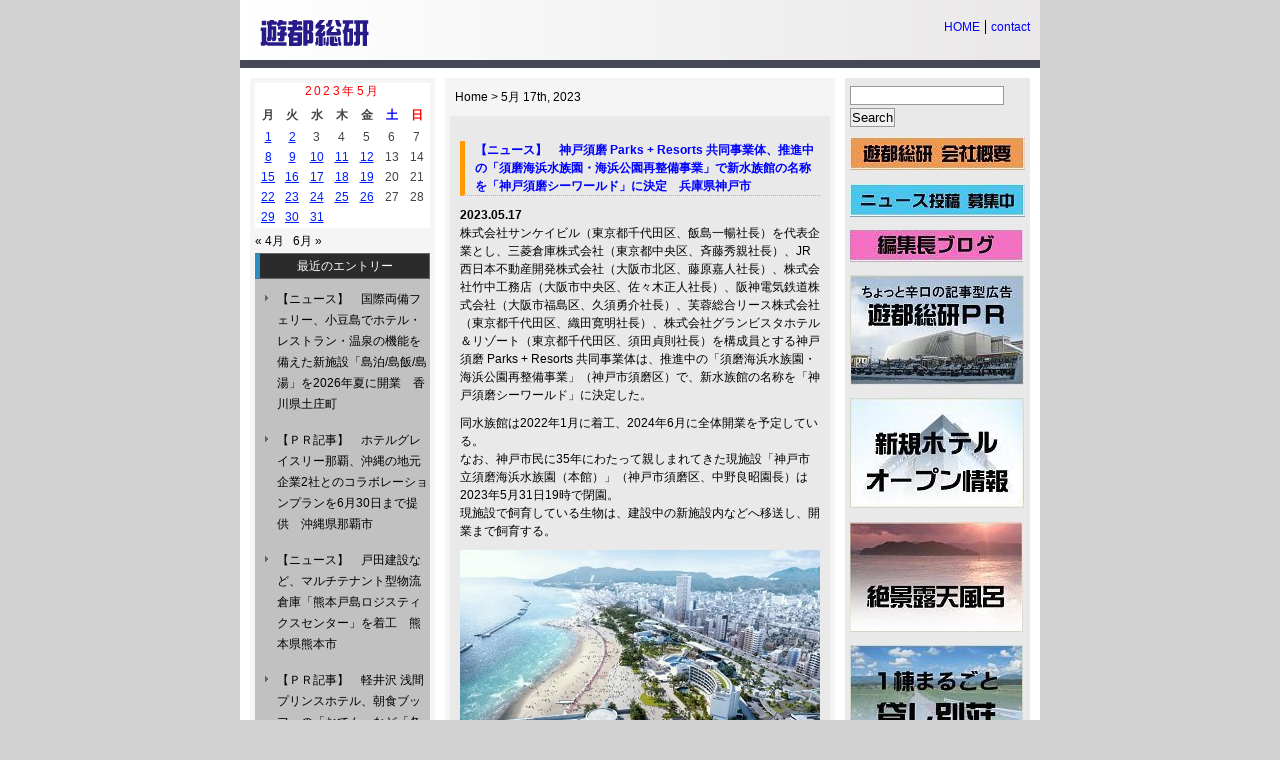

--- FILE ---
content_type: text/html; charset=UTF-8
request_url: https://yutosoken.com/wp/2023/05/17/
body_size: 68650
content:
<?xml version="1.0" encoding="utf-8"?><!DOCTYPE html PUBLIC "-//W3C//DTD XHTML 1.0 Strict//EN" "http://www.w3.org/TR/xhtml1/DTD/xhtml1-strict.dtd">
<html xmlns="http://www.w3.org/1999/xhtml" xml:lang="ja" lang="ja">
<head profile="http://gmpg.org/xfn/11">

<meta http-equiv="Content-Type" content="text/html; charset=UTF-8" />
<meta name="generator" content="WordPress 6.7.2" />
<meta http-equiv="Content-Style-Type" content="text/css" />
<meta http-equiv="Content-Script-Type" content="text/javascript" />
<meta name=viewport content="width=device-width, initial-scale=1">
<meta name="description" content="日本全国のまちおこし・観光・不動産の総合ニュースサイトです。デイリーに配信します。">
<meta name="keywords" content="遊都総研,不動産,まちおこし,観光,ニュース">
    
<title>
遊都総研</title>

<link rel="stylesheet" href="https://yutosoken.com/wp/wp-content/themes/koikikukan3r/style.css" type="text/css" media="screen" />
<link rel="alternate" type="application/rss+xml" title="遊都総研 RSS Feed" href="https://yutosoken.com/wp/feed/" />
<link rel="pingback" href="https://yutosoken.com/wp/xmlrpc.php" />
<link rel="index" href="https://yutosoken.com/wp" />
<link rev="made" href="mailto:user@domain" />

<meta name=viewport content="width=device-width, initial-scale=1">
    
<meta name='robots' content='max-image-preview:large' />
	<style>img:is([sizes="auto" i], [sizes^="auto," i]) { contain-intrinsic-size: 3000px 1500px }</style>
	<link rel="alternate" type="application/rss+xml" title="遊都総研 &raquo; フィード" href="https://yutosoken.com/wp/feed/" />
<link rel="alternate" type="application/rss+xml" title="遊都総研 &raquo; コメントフィード" href="https://yutosoken.com/wp/comments/feed/" />
<script type="text/javascript">
/* <![CDATA[ */
window._wpemojiSettings = {"baseUrl":"https:\/\/s.w.org\/images\/core\/emoji\/15.0.3\/72x72\/","ext":".png","svgUrl":"https:\/\/s.w.org\/images\/core\/emoji\/15.0.3\/svg\/","svgExt":".svg","source":{"concatemoji":"https:\/\/yutosoken.com\/wp\/wp-includes\/js\/wp-emoji-release.min.js?ver=6.7.2"}};
/*! This file is auto-generated */
!function(i,n){var o,s,e;function c(e){try{var t={supportTests:e,timestamp:(new Date).valueOf()};sessionStorage.setItem(o,JSON.stringify(t))}catch(e){}}function p(e,t,n){e.clearRect(0,0,e.canvas.width,e.canvas.height),e.fillText(t,0,0);var t=new Uint32Array(e.getImageData(0,0,e.canvas.width,e.canvas.height).data),r=(e.clearRect(0,0,e.canvas.width,e.canvas.height),e.fillText(n,0,0),new Uint32Array(e.getImageData(0,0,e.canvas.width,e.canvas.height).data));return t.every(function(e,t){return e===r[t]})}function u(e,t,n){switch(t){case"flag":return n(e,"\ud83c\udff3\ufe0f\u200d\u26a7\ufe0f","\ud83c\udff3\ufe0f\u200b\u26a7\ufe0f")?!1:!n(e,"\ud83c\uddfa\ud83c\uddf3","\ud83c\uddfa\u200b\ud83c\uddf3")&&!n(e,"\ud83c\udff4\udb40\udc67\udb40\udc62\udb40\udc65\udb40\udc6e\udb40\udc67\udb40\udc7f","\ud83c\udff4\u200b\udb40\udc67\u200b\udb40\udc62\u200b\udb40\udc65\u200b\udb40\udc6e\u200b\udb40\udc67\u200b\udb40\udc7f");case"emoji":return!n(e,"\ud83d\udc26\u200d\u2b1b","\ud83d\udc26\u200b\u2b1b")}return!1}function f(e,t,n){var r="undefined"!=typeof WorkerGlobalScope&&self instanceof WorkerGlobalScope?new OffscreenCanvas(300,150):i.createElement("canvas"),a=r.getContext("2d",{willReadFrequently:!0}),o=(a.textBaseline="top",a.font="600 32px Arial",{});return e.forEach(function(e){o[e]=t(a,e,n)}),o}function t(e){var t=i.createElement("script");t.src=e,t.defer=!0,i.head.appendChild(t)}"undefined"!=typeof Promise&&(o="wpEmojiSettingsSupports",s=["flag","emoji"],n.supports={everything:!0,everythingExceptFlag:!0},e=new Promise(function(e){i.addEventListener("DOMContentLoaded",e,{once:!0})}),new Promise(function(t){var n=function(){try{var e=JSON.parse(sessionStorage.getItem(o));if("object"==typeof e&&"number"==typeof e.timestamp&&(new Date).valueOf()<e.timestamp+604800&&"object"==typeof e.supportTests)return e.supportTests}catch(e){}return null}();if(!n){if("undefined"!=typeof Worker&&"undefined"!=typeof OffscreenCanvas&&"undefined"!=typeof URL&&URL.createObjectURL&&"undefined"!=typeof Blob)try{var e="postMessage("+f.toString()+"("+[JSON.stringify(s),u.toString(),p.toString()].join(",")+"));",r=new Blob([e],{type:"text/javascript"}),a=new Worker(URL.createObjectURL(r),{name:"wpTestEmojiSupports"});return void(a.onmessage=function(e){c(n=e.data),a.terminate(),t(n)})}catch(e){}c(n=f(s,u,p))}t(n)}).then(function(e){for(var t in e)n.supports[t]=e[t],n.supports.everything=n.supports.everything&&n.supports[t],"flag"!==t&&(n.supports.everythingExceptFlag=n.supports.everythingExceptFlag&&n.supports[t]);n.supports.everythingExceptFlag=n.supports.everythingExceptFlag&&!n.supports.flag,n.DOMReady=!1,n.readyCallback=function(){n.DOMReady=!0}}).then(function(){return e}).then(function(){var e;n.supports.everything||(n.readyCallback(),(e=n.source||{}).concatemoji?t(e.concatemoji):e.wpemoji&&e.twemoji&&(t(e.twemoji),t(e.wpemoji)))}))}((window,document),window._wpemojiSettings);
/* ]]> */
</script>
<style id='wp-emoji-styles-inline-css' type='text/css'>

	img.wp-smiley, img.emoji {
		display: inline !important;
		border: none !important;
		box-shadow: none !important;
		height: 1em !important;
		width: 1em !important;
		margin: 0 0.07em !important;
		vertical-align: -0.1em !important;
		background: none !important;
		padding: 0 !important;
	}
</style>
<link rel='stylesheet' id='wp-block-library-css' href='https://yutosoken.com/wp/wp-includes/css/dist/block-library/style.min.css?ver=6.7.2' type='text/css' media='all' />
<style id='classic-theme-styles-inline-css' type='text/css'>
/*! This file is auto-generated */
.wp-block-button__link{color:#fff;background-color:#32373c;border-radius:9999px;box-shadow:none;text-decoration:none;padding:calc(.667em + 2px) calc(1.333em + 2px);font-size:1.125em}.wp-block-file__button{background:#32373c;color:#fff;text-decoration:none}
</style>
<style id='global-styles-inline-css' type='text/css'>
:root{--wp--preset--aspect-ratio--square: 1;--wp--preset--aspect-ratio--4-3: 4/3;--wp--preset--aspect-ratio--3-4: 3/4;--wp--preset--aspect-ratio--3-2: 3/2;--wp--preset--aspect-ratio--2-3: 2/3;--wp--preset--aspect-ratio--16-9: 16/9;--wp--preset--aspect-ratio--9-16: 9/16;--wp--preset--color--black: #000000;--wp--preset--color--cyan-bluish-gray: #abb8c3;--wp--preset--color--white: #ffffff;--wp--preset--color--pale-pink: #f78da7;--wp--preset--color--vivid-red: #cf2e2e;--wp--preset--color--luminous-vivid-orange: #ff6900;--wp--preset--color--luminous-vivid-amber: #fcb900;--wp--preset--color--light-green-cyan: #7bdcb5;--wp--preset--color--vivid-green-cyan: #00d084;--wp--preset--color--pale-cyan-blue: #8ed1fc;--wp--preset--color--vivid-cyan-blue: #0693e3;--wp--preset--color--vivid-purple: #9b51e0;--wp--preset--gradient--vivid-cyan-blue-to-vivid-purple: linear-gradient(135deg,rgba(6,147,227,1) 0%,rgb(155,81,224) 100%);--wp--preset--gradient--light-green-cyan-to-vivid-green-cyan: linear-gradient(135deg,rgb(122,220,180) 0%,rgb(0,208,130) 100%);--wp--preset--gradient--luminous-vivid-amber-to-luminous-vivid-orange: linear-gradient(135deg,rgba(252,185,0,1) 0%,rgba(255,105,0,1) 100%);--wp--preset--gradient--luminous-vivid-orange-to-vivid-red: linear-gradient(135deg,rgba(255,105,0,1) 0%,rgb(207,46,46) 100%);--wp--preset--gradient--very-light-gray-to-cyan-bluish-gray: linear-gradient(135deg,rgb(238,238,238) 0%,rgb(169,184,195) 100%);--wp--preset--gradient--cool-to-warm-spectrum: linear-gradient(135deg,rgb(74,234,220) 0%,rgb(151,120,209) 20%,rgb(207,42,186) 40%,rgb(238,44,130) 60%,rgb(251,105,98) 80%,rgb(254,248,76) 100%);--wp--preset--gradient--blush-light-purple: linear-gradient(135deg,rgb(255,206,236) 0%,rgb(152,150,240) 100%);--wp--preset--gradient--blush-bordeaux: linear-gradient(135deg,rgb(254,205,165) 0%,rgb(254,45,45) 50%,rgb(107,0,62) 100%);--wp--preset--gradient--luminous-dusk: linear-gradient(135deg,rgb(255,203,112) 0%,rgb(199,81,192) 50%,rgb(65,88,208) 100%);--wp--preset--gradient--pale-ocean: linear-gradient(135deg,rgb(255,245,203) 0%,rgb(182,227,212) 50%,rgb(51,167,181) 100%);--wp--preset--gradient--electric-grass: linear-gradient(135deg,rgb(202,248,128) 0%,rgb(113,206,126) 100%);--wp--preset--gradient--midnight: linear-gradient(135deg,rgb(2,3,129) 0%,rgb(40,116,252) 100%);--wp--preset--font-size--small: 13px;--wp--preset--font-size--medium: 20px;--wp--preset--font-size--large: 36px;--wp--preset--font-size--x-large: 42px;--wp--preset--spacing--20: 0.44rem;--wp--preset--spacing--30: 0.67rem;--wp--preset--spacing--40: 1rem;--wp--preset--spacing--50: 1.5rem;--wp--preset--spacing--60: 2.25rem;--wp--preset--spacing--70: 3.38rem;--wp--preset--spacing--80: 5.06rem;--wp--preset--shadow--natural: 6px 6px 9px rgba(0, 0, 0, 0.2);--wp--preset--shadow--deep: 12px 12px 50px rgba(0, 0, 0, 0.4);--wp--preset--shadow--sharp: 6px 6px 0px rgba(0, 0, 0, 0.2);--wp--preset--shadow--outlined: 6px 6px 0px -3px rgba(255, 255, 255, 1), 6px 6px rgba(0, 0, 0, 1);--wp--preset--shadow--crisp: 6px 6px 0px rgba(0, 0, 0, 1);}:where(.is-layout-flex){gap: 0.5em;}:where(.is-layout-grid){gap: 0.5em;}body .is-layout-flex{display: flex;}.is-layout-flex{flex-wrap: wrap;align-items: center;}.is-layout-flex > :is(*, div){margin: 0;}body .is-layout-grid{display: grid;}.is-layout-grid > :is(*, div){margin: 0;}:where(.wp-block-columns.is-layout-flex){gap: 2em;}:where(.wp-block-columns.is-layout-grid){gap: 2em;}:where(.wp-block-post-template.is-layout-flex){gap: 1.25em;}:where(.wp-block-post-template.is-layout-grid){gap: 1.25em;}.has-black-color{color: var(--wp--preset--color--black) !important;}.has-cyan-bluish-gray-color{color: var(--wp--preset--color--cyan-bluish-gray) !important;}.has-white-color{color: var(--wp--preset--color--white) !important;}.has-pale-pink-color{color: var(--wp--preset--color--pale-pink) !important;}.has-vivid-red-color{color: var(--wp--preset--color--vivid-red) !important;}.has-luminous-vivid-orange-color{color: var(--wp--preset--color--luminous-vivid-orange) !important;}.has-luminous-vivid-amber-color{color: var(--wp--preset--color--luminous-vivid-amber) !important;}.has-light-green-cyan-color{color: var(--wp--preset--color--light-green-cyan) !important;}.has-vivid-green-cyan-color{color: var(--wp--preset--color--vivid-green-cyan) !important;}.has-pale-cyan-blue-color{color: var(--wp--preset--color--pale-cyan-blue) !important;}.has-vivid-cyan-blue-color{color: var(--wp--preset--color--vivid-cyan-blue) !important;}.has-vivid-purple-color{color: var(--wp--preset--color--vivid-purple) !important;}.has-black-background-color{background-color: var(--wp--preset--color--black) !important;}.has-cyan-bluish-gray-background-color{background-color: var(--wp--preset--color--cyan-bluish-gray) !important;}.has-white-background-color{background-color: var(--wp--preset--color--white) !important;}.has-pale-pink-background-color{background-color: var(--wp--preset--color--pale-pink) !important;}.has-vivid-red-background-color{background-color: var(--wp--preset--color--vivid-red) !important;}.has-luminous-vivid-orange-background-color{background-color: var(--wp--preset--color--luminous-vivid-orange) !important;}.has-luminous-vivid-amber-background-color{background-color: var(--wp--preset--color--luminous-vivid-amber) !important;}.has-light-green-cyan-background-color{background-color: var(--wp--preset--color--light-green-cyan) !important;}.has-vivid-green-cyan-background-color{background-color: var(--wp--preset--color--vivid-green-cyan) !important;}.has-pale-cyan-blue-background-color{background-color: var(--wp--preset--color--pale-cyan-blue) !important;}.has-vivid-cyan-blue-background-color{background-color: var(--wp--preset--color--vivid-cyan-blue) !important;}.has-vivid-purple-background-color{background-color: var(--wp--preset--color--vivid-purple) !important;}.has-black-border-color{border-color: var(--wp--preset--color--black) !important;}.has-cyan-bluish-gray-border-color{border-color: var(--wp--preset--color--cyan-bluish-gray) !important;}.has-white-border-color{border-color: var(--wp--preset--color--white) !important;}.has-pale-pink-border-color{border-color: var(--wp--preset--color--pale-pink) !important;}.has-vivid-red-border-color{border-color: var(--wp--preset--color--vivid-red) !important;}.has-luminous-vivid-orange-border-color{border-color: var(--wp--preset--color--luminous-vivid-orange) !important;}.has-luminous-vivid-amber-border-color{border-color: var(--wp--preset--color--luminous-vivid-amber) !important;}.has-light-green-cyan-border-color{border-color: var(--wp--preset--color--light-green-cyan) !important;}.has-vivid-green-cyan-border-color{border-color: var(--wp--preset--color--vivid-green-cyan) !important;}.has-pale-cyan-blue-border-color{border-color: var(--wp--preset--color--pale-cyan-blue) !important;}.has-vivid-cyan-blue-border-color{border-color: var(--wp--preset--color--vivid-cyan-blue) !important;}.has-vivid-purple-border-color{border-color: var(--wp--preset--color--vivid-purple) !important;}.has-vivid-cyan-blue-to-vivid-purple-gradient-background{background: var(--wp--preset--gradient--vivid-cyan-blue-to-vivid-purple) !important;}.has-light-green-cyan-to-vivid-green-cyan-gradient-background{background: var(--wp--preset--gradient--light-green-cyan-to-vivid-green-cyan) !important;}.has-luminous-vivid-amber-to-luminous-vivid-orange-gradient-background{background: var(--wp--preset--gradient--luminous-vivid-amber-to-luminous-vivid-orange) !important;}.has-luminous-vivid-orange-to-vivid-red-gradient-background{background: var(--wp--preset--gradient--luminous-vivid-orange-to-vivid-red) !important;}.has-very-light-gray-to-cyan-bluish-gray-gradient-background{background: var(--wp--preset--gradient--very-light-gray-to-cyan-bluish-gray) !important;}.has-cool-to-warm-spectrum-gradient-background{background: var(--wp--preset--gradient--cool-to-warm-spectrum) !important;}.has-blush-light-purple-gradient-background{background: var(--wp--preset--gradient--blush-light-purple) !important;}.has-blush-bordeaux-gradient-background{background: var(--wp--preset--gradient--blush-bordeaux) !important;}.has-luminous-dusk-gradient-background{background: var(--wp--preset--gradient--luminous-dusk) !important;}.has-pale-ocean-gradient-background{background: var(--wp--preset--gradient--pale-ocean) !important;}.has-electric-grass-gradient-background{background: var(--wp--preset--gradient--electric-grass) !important;}.has-midnight-gradient-background{background: var(--wp--preset--gradient--midnight) !important;}.has-small-font-size{font-size: var(--wp--preset--font-size--small) !important;}.has-medium-font-size{font-size: var(--wp--preset--font-size--medium) !important;}.has-large-font-size{font-size: var(--wp--preset--font-size--large) !important;}.has-x-large-font-size{font-size: var(--wp--preset--font-size--x-large) !important;}
:where(.wp-block-post-template.is-layout-flex){gap: 1.25em;}:where(.wp-block-post-template.is-layout-grid){gap: 1.25em;}
:where(.wp-block-columns.is-layout-flex){gap: 2em;}:where(.wp-block-columns.is-layout-grid){gap: 2em;}
:root :where(.wp-block-pullquote){font-size: 1.5em;line-height: 1.6;}
</style>
<link rel="https://api.w.org/" href="https://yutosoken.com/wp/wp-json/" /><link rel="EditURI" type="application/rsd+xml" title="RSD" href="https://yutosoken.com/wp/xmlrpc.php?rsd" />
<script>
  (function(i,s,o,g,r,a,m){i['GoogleAnalyticsObject']=r;i[r]=i[r]||function(){
  (i[r].q=i[r].q||[]).push(arguments)},i[r].l=1*new Date();a=s.createElement(o),
  m=s.getElementsByTagName(o)[0];a.async=1;a.src=g;m.parentNode.insertBefore(a,m)
  })(window,document,'script','//www.google-analytics.com/analytics.js','ga');

  ga('create', 'UA-64192968-1', 'auto');
  ga('send', 'pageview');

</script>
</head>

<body class="layout-three-column">

<div id="box" class="clearfix">

<div id="header">
<div id="logo">
<a href="http://yutosoken.com/">
<img src="https://yutosoken.com/wp/wp-content/themes/koikikukan3r/images/logo.png" alt="logo" width="109" />
</a>
</div>
<div id="header_nav">
<div id="header_nav_home"><a href="https://yutosoken.com/wp/">HOME</a></div>
<div id="header_nav_form"><a href="mailto:info@yutosoken.com?subject=
%E5%95%8F%E3%81%84%E5%90%88%E3%82%8F%E3%81%9B">
contact
</a></div>
</div>
</div>
<div id="content">
<div class="blog">



<div class="crumbs"><a href="https://yutosoken.com/wp/">Home</a> &gt; 5月 17th, 2023</div>


<div class="entry" id="post136894">
    <h2 class="entry-header" id="post-136894"><a href="https://yutosoken.com/wp/2023/05/17/westjr-369/" rel="bookmark" title="Permanent Link to 【ニュース】　神戸須磨 Parks + Resorts 共同事業体、推進中の「須磨海浜水族園・海浜公園再整備事業」で新水族館の名称を「神戸須磨シーワールド」に決定　兵庫県神戸市">【ニュース】　神戸須磨 Parks + Resorts 共同事業体、推進中の「須磨海浜水族園・海浜公園再整備事業」で新水族館の名称を「神戸須磨シーワールド」に決定　兵庫県神戸市</a></h2>
    <div class="entry-body clearfix">
        <p><strong>2023.05.17</strong><br />
株式会社サンケイビル（東京都千代田区、飯島一暢社長）を代表企業とし、三菱倉庫株式会社（東京都中央区、斉藤秀親社長）、JR西日本不動産開発株式会社（大阪市北区、藤原嘉人社長）、株式会社竹中工務店（大阪市中央区、佐々木正人社長）、阪神電気鉄道株式会社（大阪市福島区、久須勇介社長）、芙蓉総合リース株式会社（東京都千代田区、織田寛明社長）、株式会社グランビスタホテル＆リゾート（東京都千代田区、須田貞則社長）を構成員とする神戸須磨 Parks + Resorts 共同事業体は、推進中の「須磨海浜水族園・海浜公園再整備事業」（神戸市須磨区）で、新水族館の名称を「神戸須磨シーワールド」に決定した。</p>
<p>同水族館は2022年1月に着工、2024年6月に全体開業を予定している。<br />
なお、神戸市民に35年にわたって親しまれてきた現施設「神戸市立須磨海浜水族園（本館）」（神戸市須磨区、中野良昭園長）は<br />
2023年5月31日19時で閉園。<br />
現施設で飼育している生物は、建設中の新施設内などへ移送し、開業まで飼育する。</p>
<p><a href="https://yutosoken.com/wp/wp-content/uploads/2023/05/05171200.jpg"><img loading="lazy" decoding="async" src="https://yutosoken.com/wp/wp-content/uploads/2023/05/05171200.jpg" alt="05171200" width="360" height="222" class="alignnone size-full wp-image-136853" srcset="https://yutosoken.com/wp/wp-content/uploads/2023/05/05171200.jpg 360w, https://yutosoken.com/wp/wp-content/uploads/2023/05/05171200-300x185.jpg 300w" sizes="auto, (max-width: 360px) 100vw, 360px" /></a><br />
 <a href="https://yutosoken.com/wp/2023/05/17/westjr-369/#more-136894" class="more-link"><span aria-label="続きを読む 【ニュース】　神戸須磨 Parks + Resorts 共同事業体、推進中の「須磨海浜水族園・海浜公園再整備事業」で新水族館の名称を「神戸須磨シーワールド」に決定　兵庫県神戸市">(さらに&hellip;)</span></a></p>
    </div>
</div>
<div class="entry" id="post136886">
    <h2 class="entry-header" id="post-136886"><a href="https://yutosoken.com/wp/2023/05/17/wakasa-kajitsu/" rel="bookmark" title="Permanent Link to 【ＰＲ記事】　まちづくり小浜など、廃業した旧いたや旅館を「若狭佳日」として再生、全13室のうち7室の運営を開始　福井県小浜市">【ＰＲ記事】　まちづくり小浜など、廃業した旧いたや旅館を「若狭佳日」として再生、全13室のうち7室の運営を開始　福井県小浜市</a></h2>
    <div class="entry-body clearfix">
        <p><strong>2023.05.17</strong><br />
観光地域づくり法人（DMO）の株式会社まちづくり小浜（福井県小浜市、御子柴北斗代表）は、小浜市阿納（あの）で新たな宿泊施設「<a href="//af.moshimo.com/af/c/click?a_id=397735&#038;p_id=55&#038;pc_id=55&#038;pl_id=624&#038;url=https%3A%2F%2Ftravel.rakuten.co.jp%2FHOTEL%2F187491%2F187491.html" rel="nofollow" referrerpolicy="no-referrer-when-downgrade">若狭佳日</a><img loading="lazy" decoding="async" src="//i.moshimo.com/af/i/impression?a_id=397735&#038;p_id=55&#038;pc_id=55&#038;pl_id=624" width="1" height="1" style="border:none;" alt=""/>（わかさかじつ）」の運営を開始する。</p>
<p>同社これまで、2011年より「道の駅若狭おばま」、2015年より食事処「濱の四季」、2017年より分散型古民家ホテル「小浜町家ステイ」、2022年より国宝・明通寺や松永集落と連携した地域滞在型の宿「松永六感」を展開してきた。</p>
<p>「若狭佳日」は、旧「いたや旅館」をフルリノベーションしたホテルで、工事の進捗にあわせて段階的にオープンすることとしており、2023年5月13日より全13室のうち7室の運営を開始、8月上旬に全13部屋と外湯を含めた全施設のグランドオープンを予定しているという。</p>
<p><a href="https://yutosoken.com/wp/wp-content/uploads/2023/05/05171140.jpg"><img loading="lazy" decoding="async" src="https://yutosoken.com/wp/wp-content/uploads/2023/05/05171140.jpg" alt="05171140" width="360" height="239" class="alignnone size-full wp-image-136852" srcset="https://yutosoken.com/wp/wp-content/uploads/2023/05/05171140.jpg 360w, https://yutosoken.com/wp/wp-content/uploads/2023/05/05171140-300x199.jpg 300w" sizes="auto, (max-width: 360px) 100vw, 360px" /></a><br />
 <a href="https://yutosoken.com/wp/2023/05/17/wakasa-kajitsu/#more-136886" class="more-link"><span aria-label="続きを読む 【ＰＲ記事】　まちづくり小浜など、廃業した旧いたや旅館を「若狭佳日」として再生、全13室のうち7室の運営を開始　福井県小浜市">(さらに&hellip;)</span></a></p>
    </div>
</div>
<div class="entry" id="post136883">
    <h2 class="entry-header" id="post-136883"><a href="https://yutosoken.com/wp/2023/05/17/jreast-265/" rel="bookmark" title="Permanent Link to 【ニュース】　JR東日本八王子支社など4社、山梨県産の生鮮食品を即日輸送し、都心で提供する実証実験を開始、第1弾は5月27日・28日に「コレド室町テラス」のマルシェで販売　山梨県甲府市">【ニュース】　JR東日本八王子支社など4社、山梨県産の生鮮食品を即日輸送し、都心で提供する実証実験を開始、第1弾は5月27日・28日に「コレド室町テラス」のマルシェで販売　山梨県甲府市</a></h2>
    <div class="entry-body clearfix">
        <p><strong>2023.05.17</strong><br />
東日本旅客鉄道株式会社八王子支社（東京都八王子市）、三井不動産商業マネジメント株式会社（東京都中央区、大林修社長）、株式会社フォーシーカンパニー（東京都千代田区、中澤博司社長）、株式会社シンクロ・フード（東京都渋谷区、藤代真一代表）の4社は、山梨県産の生鮮食品を即日輸送し、都心で提供する実証実験を開始する。</p>
<p>2023年5月27日・28日に実施する実証実験の第1弾では、「はこビュン」「キッチンカー」を活用。<br />
山梨県の魅力的な青果を、五街道の起点・日本橋で開催される「コレド室町大屋根広場 Green マルシェ」（東京都中央区）へ輸送・販売し、同マルシェを訪れる都心の人々へ地域の魅力を発信するという。<br />
 <a href="https://yutosoken.com/wp/2023/05/17/jreast-265/#more-136883" class="more-link"><span aria-label="続きを読む 【ニュース】　JR東日本八王子支社など4社、山梨県産の生鮮食品を即日輸送し、都心で提供する実証実験を開始、第1弾は5月27日・28日に「コレド室町テラス」のマルシェで販売　山梨県甲府市">(さらに&hellip;)</span></a></p>
    </div>
</div>
<div class="entry" id="post136877">
    <h2 class="entry-header" id="post-136877"><a href="https://yutosoken.com/wp/2023/05/17/fujita-kanko-106/" rel="bookmark" title="Permanent Link to 【ニュース】　箱根小涌園ユネッサン、箱根エリア初となる温水の流れるプール「ボザッピィリバー」などを7月7日にオープン　神奈川県箱根町">【ニュース】　箱根小涌園ユネッサン、箱根エリア初となる温水の流れるプール「ボザッピィリバー」などを7月7日にオープン　神奈川県箱根町</a></h2>
    <div class="entry-body clearfix">
        <p><strong>2023.05.17</strong><br />
全天候型の温泉アミューズメントパーク「箱根小涌園ユネッサン」（神奈川県箱根町、松山元信支配人）は、箱根エリア初となる温水の流れるプール「ボザッピィリバー」などを2023年7月7日にオープンする。</p>
<p>なお同施設では、2023年7月12日の箱根ホテル小涌園グランドオープンに合わせ、開業以来最大規模のリニューアルを実施。<br />
流れるプール「ボザッピィリバー」と同じプールの中に、小さな子ども向けのキッズプール「ポニーラグーン」も新設するという。</p>
<p><a href="https://yutosoken.com/wp/wp-content/uploads/2023/05/05171100.jpg"><img loading="lazy" decoding="async" src="https://yutosoken.com/wp/wp-content/uploads/2023/05/05171100.jpg" alt="05171100" width="360" height="212" class="alignnone size-full wp-image-136851" srcset="https://yutosoken.com/wp/wp-content/uploads/2023/05/05171100.jpg 360w, https://yutosoken.com/wp/wp-content/uploads/2023/05/05171100-300x177.jpg 300w" sizes="auto, (max-width: 360px) 100vw, 360px" /></a><br />
 <a href="https://yutosoken.com/wp/2023/05/17/fujita-kanko-106/#more-136877" class="more-link"><span aria-label="続きを読む 【ニュース】　箱根小涌園ユネッサン、箱根エリア初となる温水の流れるプール「ボザッピィリバー」などを7月7日にオープン　神奈川県箱根町">(さらに&hellip;)</span></a></p>
    </div>
</div>
<div class="entry" id="post136872">
    <h2 class="entry-header" id="post-136872"><a href="https://yutosoken.com/wp/2023/05/17/hotelvischio-amagasaki/" rel="bookmark" title="Permanent Link to 【ＰＲ記事】　ホテルヴィスキオ尼崎、「伊丹諸白」「白雪」の菰樽展示を1階ロビーで開始、伊丹と灘五郷の酒造文化をＰＲ　兵庫県尼崎市">【ＰＲ記事】　ホテルヴィスキオ尼崎、「伊丹諸白」「白雪」の菰樽展示を1階ロビーで開始、伊丹と灘五郷の酒造文化をＰＲ　兵庫県尼崎市</a></h2>
    <div class="entry-body clearfix">
        <p><strong>2023.05.17</strong><br />
尼崎ホテル開発株式会社（兵庫県尼崎市、大矢悦子社長）が運営する「<a href="//af.moshimo.com/af/c/click?a_id=397735&#038;p_id=55&#038;pc_id=55&#038;pl_id=624&#038;url=https%3A%2F%2Ftravel.rakuten.co.jp%2FHOTEL%2F1607%2F1607.html" rel="nofollow" referrerpolicy="no-referrer-when-downgrade">ホテルヴィスキオ尼崎</a><img loading="lazy" decoding="async" src="//i.moshimo.com/af/i/impression?a_id=397735&#038;p_id=55&#038;pc_id=55&#038;pl_id=624" width="1" height="1" style="border:none;" alt=""/>」（兵庫県尼崎市）は、日本遺産認定ストーリーNo.97「『伊丹諸白』と『灘の生一本』下り酒が生んだ銘醸地、伊丹と灘五郷」を紹介する取り組みの一環として、「伊丹諸白」「白雪」の菰樽（こもだる）展示を2023年5月1日より同ホテル1階ロビーで開始した。</p>
<p>同ストーリーは、兵庫県内の5市（伊丹市・尼崎市・西宮市・芦屋市・神戸市）が申請し、令和2年に登録された日本遺産。<br />
400年前から今日まで、伊丹と灘五郷で伝統と文化が育まれてきた、酒造文化のストーリーだという。</p>
<p><a href="https://yutosoken.com/wp/wp-content/uploads/2023/05/05171040.jpg"><img loading="lazy" decoding="async" src="https://yutosoken.com/wp/wp-content/uploads/2023/05/05171040.jpg" alt="05171040" width="360" height="265" class="alignnone size-full wp-image-136850" srcset="https://yutosoken.com/wp/wp-content/uploads/2023/05/05171040.jpg 360w, https://yutosoken.com/wp/wp-content/uploads/2023/05/05171040-300x221.jpg 300w" sizes="auto, (max-width: 360px) 100vw, 360px" /></a><br />
 <a href="https://yutosoken.com/wp/2023/05/17/hotelvischio-amagasaki/#more-136872" class="more-link"><span aria-label="続きを読む 【ＰＲ記事】　ホテルヴィスキオ尼崎、「伊丹諸白」「白雪」の菰樽展示を1階ロビーで開始、伊丹と灘五郷の酒造文化をＰＲ　兵庫県尼崎市">(さらに&hellip;)</span></a></p>
    </div>
</div>
<div class="entry" id="post136868">
    <h2 class="entry-header" id="post-136868"><a href="https://yutosoken.com/wp/2023/05/17/trn-2/" rel="bookmark" title="Permanent Link to 【ニュース】　店舗流通ネット、MILIZEと共同で飲食店専用のAI売上予測システムを開発、出店候補地での月商予測が可能に　東京都港区">【ニュース】　店舗流通ネット、MILIZEと共同で飲食店専用のAI売上予測システムを開発、出店候補地での月商予測が可能に　東京都港区</a></h2>
    <div class="entry-body clearfix">
        <p><strong>2023.05.17</strong><br />
店舗流通ネット株式会社（東京都港区、戸所岳大社長）は、株式会社MILIZE（東京都港区、田中徹社長）と共同で開発した、飲食店専用のAI売上予測システム「AI店舗開発」のサービス提供を2023年5月16日より開始した。</p>
<p>同サービスは、飲食店事業者が新規出店を検討する際、出店候補地での月商予測が可能になるAI分析システム。<br />
従来の売上予測サービスは、既に営業している店舗の将来予測をするものが中心で、精度を上げるために膨大な売上データが必要となることから、サービスを利用できる対象者に制限があったという。<br />
 <a href="https://yutosoken.com/wp/2023/05/17/trn-2/#more-136868" class="more-link"><span aria-label="続きを読む 【ニュース】　店舗流通ネット、MILIZEと共同で飲食店専用のAI売上予測システムを開発、出店候補地での月商予測が可能に　東京都港区">(さらに&hellip;)</span></a></p>
    </div>
</div>
<div class="entry" id="post136865">
    <h2 class="entry-header" id="post-136865"><a href="https://yutosoken.com/wp/2023/05/17/serentsend/" rel="bookmark" title="Permanent Link to 【ニュース】　セレン・トセンド、「俺のガーデン」「主婦のコテージ」の受注を6月1日より開始　宮城県仙台市">【ニュース】　セレン・トセンド、「俺のガーデン」「主婦のコテージ」の受注を6月1日より開始　宮城県仙台市</a></h2>
    <div class="entry-body clearfix">
        <p><strong>2023.05.17</strong><br />
エクステリアデザインと外構工事を手掛けるセレン・トセンド株式会社（仙台市泉区、丸山マナブ代表）が新しく立ち上げる「ユニットガーデン（TM）」のエクステリアブランド「ガーデンコンシェル」は、2023年6月1日より「俺のガーデン」「主婦のコテージ」の受注を開始する。</p>
<p>同商品では、既存の商談工程を経ず、相談から完工までを最短1週間で、各商業施設や一般住宅の庭地にリゾート空間を作ることが可能。<br />
規格化されているため、その都度の設計や商談に掛かる営業経費を大幅に削減、その分、高品質の部材を使用しているという。</p>
<p><a href="https://yutosoken.com/wp/wp-content/uploads/2023/05/05171000.jpg"><img loading="lazy" decoding="async" src="https://yutosoken.com/wp/wp-content/uploads/2023/05/05171000.jpg" alt="05171000" width="360" height="480" class="alignnone size-full wp-image-136849" srcset="https://yutosoken.com/wp/wp-content/uploads/2023/05/05171000.jpg 360w, https://yutosoken.com/wp/wp-content/uploads/2023/05/05171000-225x300.jpg 225w" sizes="auto, (max-width: 360px) 100vw, 360px" /></a><br />
 <a href="https://yutosoken.com/wp/2023/05/17/serentsend/#more-136865" class="more-link"><span aria-label="続きを読む 【ニュース】　セレン・トセンド、「俺のガーデン」「主婦のコテージ」の受注を6月1日より開始　宮城県仙台市">(さらに&hellip;)</span></a></p>
    </div>
</div>
<div class="entry" id="post136861">
    <h2 class="entry-header" id="post-136861"><a href="https://yutosoken.com/wp/2023/05/17/hotels-westjr-12/" rel="bookmark" title="Permanent Link to 【ＰＲ記事】　ホテルグランヴィア和歌山、九度山町の協力のもと、フロントロビーで真田家ゆかりの甲冑展示を6月30日まで実施　和歌山県和歌山市">【ＰＲ記事】　ホテルグランヴィア和歌山、九度山町の協力のもと、フロントロビーで真田家ゆかりの甲冑展示を6月30日まで実施　和歌山県和歌山市</a></h2>
    <div class="entry-body clearfix">
        <p><strong>2023.05.17</strong><br />
和歌山ターミナルビル株式会社（和歌山県和歌山市、和田壽三社長）が運営する「<a href="//af.moshimo.com/af/c/click?a_id=397735&#038;p_id=55&#038;pc_id=55&#038;pl_id=624&#038;url=https%3A%2F%2Ftravel.rakuten.co.jp%2FHOTEL%2F1191%2F1191.html" rel="nofollow" referrerpolicy="no-referrer-when-downgrade">ホテルグランヴィア和歌山</a><img loading="lazy" decoding="async" src="//i.moshimo.com/af/i/impression?a_id=397735&#038;p_id=55&#038;pc_id=55&#038;pl_id=624" width="1" height="1" style="border:none;" alt=""/>」（和歌山県和歌山市）は、フロントロビーで真田家ゆかりの甲冑展示を2023年6月<br />
30日まで実施する。</p>
<p>展示しているのは、敵将だった徳川家康に「日本一の兵」と称えられた真田幸村と、その父・昌幸の甲冑。<br />
迫力のある甲冑が華やかな金屏風を背に来館客を出迎え、「赤備え」の幸村の甲冑と、黒い昌幸の甲冑が並ぶ姿は壮観の一言だという。</p>
<p><a href="https://yutosoken.com/wp/wp-content/uploads/2023/05/05170940.jpg"><img loading="lazy" decoding="async" src="https://yutosoken.com/wp/wp-content/uploads/2023/05/05170940.jpg" alt="05170940" width="360" height="240" class="alignnone size-full wp-image-136848" srcset="https://yutosoken.com/wp/wp-content/uploads/2023/05/05170940.jpg 360w, https://yutosoken.com/wp/wp-content/uploads/2023/05/05170940-300x200.jpg 300w" sizes="auto, (max-width: 360px) 100vw, 360px" /></a><br />
 <a href="https://yutosoken.com/wp/2023/05/17/hotels-westjr-12/#more-136861" class="more-link"><span aria-label="続きを読む 【ＰＲ記事】　ホテルグランヴィア和歌山、九度山町の協力のもと、フロントロビーで真田家ゆかりの甲冑展示を6月30日まで実施　和歌山県和歌山市">(さらに&hellip;)</span></a></p>
    </div>
</div>
<div class="entry" id="post136858">
    <h2 class="entry-header" id="post-136858"><a href="https://yutosoken.com/wp/2023/05/17/tobu-73/" rel="bookmark" title="Permanent Link to 【ニュース】　栃木市・東武鉄道・東武トップツアーズ・國學院大學観光まちづくり学部の4者、「持続可能な観光まちづくりに関する協定書」を締結　栃木県栃木市">【ニュース】　栃木市・東武鉄道・東武トップツアーズ・國學院大學観光まちづくり学部の4者、「持続可能な観光まちづくりに関する協定書」を締結　栃木県栃木市</a></h2>
    <div class="entry-body clearfix">
        <p><strong>2023.05.17</strong><br />
栃木市（大川秀子市長）・東武鉄道株式会社（東京都墨田区、根津嘉澄社長）・東武トップツアーズ株式会社（東京都墨田区、百木田康二社長）・國學院大學観光まちづくり学部（横浜市青葉区、西村幸夫学部長、2022年4月開設）は2023年5月16日、「持続可能な観光まちづくりに関する協定書」を締結した。</p>
<p>4者は今後、同協定の締結を機に、これまで以上に緊密に連携・協力し、「持続可能な観光まちづくり」に向け、沿線価値向上に向けた施策に取り組むとしている。<br />
 <a href="https://yutosoken.com/wp/2023/05/17/tobu-73/#more-136858" class="more-link"><span aria-label="続きを読む 【ニュース】　栃木市・東武鉄道・東武トップツアーズ・國學院大學観光まちづくり学部の4者、「持続可能な観光まちづくりに関する協定書」を締結　栃木県栃木市">(さらに&hellip;)</span></a></p>
    </div>
</div>
<div class="entry" id="post136854">
    <h2 class="entry-header" id="post-136854"><a href="https://yutosoken.com/wp/2023/05/17/westjr-368/" rel="bookmark" title="Permanent Link to 【ニュース】　JR西日本と大阪ターミナルビル、「大阪駅新駅ビル計画」の建物名称を「イノゲート大阪」に決定、オフィス低層階に貸会議室・フレキシブルオフィス・ラウンジ等を導入　大阪府大阪市">【ニュース】　JR西日本と大阪ターミナルビル、「大阪駅新駅ビル計画」の建物名称を「イノゲート大阪」に決定、オフィス低層階に貸会議室・フレキシブルオフィス・ラウンジ等を導入　大阪府大阪市</a></h2>
    <div class="entry-body clearfix">
        <p><strong>2023.05.17</strong><br />
西日本旅客鉄道株式会社（大阪市北区、長谷川一明社長）と大阪ターミナルビル株式会社（大阪市北区、平野賀久社長）は、大阪駅西地区（大阪市北区）で開発を進めている「大阪駅新駅ビル計画（仮称、2024年秋開業予定）」の建物名称を「イノゲート大阪」に決定、2023年5月16日に地上の鉄骨工事を完了し上棟した。</p>
<p>また、オフィス低層階には、貸会議室・フレキシブルオフィス・ラウンジ等の導入が決定した。</p>
<p><a href="https://yutosoken.com/wp/wp-content/uploads/2023/05/05170900.jpg"><img loading="lazy" decoding="async" src="https://yutosoken.com/wp/wp-content/uploads/2023/05/05170900.jpg" alt="05170900" width="360" height="255" class="alignnone size-full wp-image-136847" srcset="https://yutosoken.com/wp/wp-content/uploads/2023/05/05170900.jpg 360w, https://yutosoken.com/wp/wp-content/uploads/2023/05/05170900-300x213.jpg 300w" sizes="auto, (max-width: 360px) 100vw, 360px" /></a><br />
 <a href="https://yutosoken.com/wp/2023/05/17/westjr-368/#more-136854" class="more-link"><span aria-label="続きを読む 【ニュース】　JR西日本と大阪ターミナルビル、「大阪駅新駅ビル計画」の建物名称を「イノゲート大阪」に決定、オフィス低層階に貸会議室・フレキシブルオフィス・ラウンジ等を導入　大阪府大阪市">(さらに&hellip;)</span></a></p>
    </div>
</div>

<div class="pagination">
    </div>



</div>
</div>

<div id="links-left-box">
<div id="links-left">
<div>
<li id="calendar-2" class="widget-container widget_calendar"><div id="calendar_wrap" class="calendar_wrap"><table id="wp-calendar" class="wp-calendar-table">
	<caption>2023年5月</caption>
	<thead>
	<tr>
		<th scope="col" title="月曜日">月</th>
		<th scope="col" title="火曜日">火</th>
		<th scope="col" title="水曜日">水</th>
		<th scope="col" title="木曜日">木</th>
		<th scope="col" title="金曜日">金</th>
		<th scope="col" title="土曜日">土</th>
		<th scope="col" title="日曜日">日</th>
	</tr>
	</thead>
	<tbody>
	<tr><td><a href="https://yutosoken.com/wp/2023/05/01/" aria-label="2023年5月1日 に投稿を公開">1</a></td><td><a href="https://yutosoken.com/wp/2023/05/02/" aria-label="2023年5月2日 に投稿を公開">2</a></td><td>3</td><td>4</td><td>5</td><td>6</td><td>7</td>
	</tr>
	<tr>
		<td><a href="https://yutosoken.com/wp/2023/05/08/" aria-label="2023年5月8日 に投稿を公開">8</a></td><td><a href="https://yutosoken.com/wp/2023/05/09/" aria-label="2023年5月9日 に投稿を公開">9</a></td><td><a href="https://yutosoken.com/wp/2023/05/10/" aria-label="2023年5月10日 に投稿を公開">10</a></td><td><a href="https://yutosoken.com/wp/2023/05/11/" aria-label="2023年5月11日 に投稿を公開">11</a></td><td><a href="https://yutosoken.com/wp/2023/05/12/" aria-label="2023年5月12日 に投稿を公開">12</a></td><td>13</td><td>14</td>
	</tr>
	<tr>
		<td><a href="https://yutosoken.com/wp/2023/05/15/" aria-label="2023年5月15日 に投稿を公開">15</a></td><td><a href="https://yutosoken.com/wp/2023/05/16/" aria-label="2023年5月16日 に投稿を公開">16</a></td><td><a href="https://yutosoken.com/wp/2023/05/17/" aria-label="2023年5月17日 に投稿を公開">17</a></td><td><a href="https://yutosoken.com/wp/2023/05/18/" aria-label="2023年5月18日 に投稿を公開">18</a></td><td><a href="https://yutosoken.com/wp/2023/05/19/" aria-label="2023年5月19日 に投稿を公開">19</a></td><td>20</td><td>21</td>
	</tr>
	<tr>
		<td><a href="https://yutosoken.com/wp/2023/05/22/" aria-label="2023年5月22日 に投稿を公開">22</a></td><td><a href="https://yutosoken.com/wp/2023/05/23/" aria-label="2023年5月23日 に投稿を公開">23</a></td><td><a href="https://yutosoken.com/wp/2023/05/24/" aria-label="2023年5月24日 に投稿を公開">24</a></td><td><a href="https://yutosoken.com/wp/2023/05/25/" aria-label="2023年5月25日 に投稿を公開">25</a></td><td><a href="https://yutosoken.com/wp/2023/05/26/" aria-label="2023年5月26日 に投稿を公開">26</a></td><td>27</td><td>28</td>
	</tr>
	<tr>
		<td><a href="https://yutosoken.com/wp/2023/05/29/" aria-label="2023年5月29日 に投稿を公開">29</a></td><td><a href="https://yutosoken.com/wp/2023/05/30/" aria-label="2023年5月30日 に投稿を公開">30</a></td><td><a href="https://yutosoken.com/wp/2023/05/31/" aria-label="2023年5月31日 に投稿を公開">31</a></td>
		<td class="pad" colspan="4">&nbsp;</td>
	</tr>
	</tbody>
	</table><nav aria-label="前と次の月" class="wp-calendar-nav">
		<span class="wp-calendar-nav-prev"><a href="https://yutosoken.com/wp/2023/04/">&laquo; 4月</a></span>
		<span class="pad">&nbsp;</span>
		<span class="wp-calendar-nav-next"><a href="https://yutosoken.com/wp/2023/06/">6月 &raquo;</a></span>
	</nav></div></li>        <ul>
        <li><h2>最近のエントリー</h2>
            <ul>	<li><a href='https://yutosoken.com/wp/2026/01/23/ryobi-41/'>【ニュース】　国際両備フェリー、小豆島でホテル・レストラン・温泉の機能を備えた新施設「島泊/島飯/島湯」を2026年夏に開業　香川県土庄町</a></li>
	<li><a href='https://yutosoken.com/wp/2026/01/23/fujita-kanko-159/'>【ＰＲ記事】　ホテルグレイスリー那覇、沖縄の地元企業2社とのコラボレーションプランを6月30日まで提供　沖縄県那覇市</a></li>
	<li><a href='https://yutosoken.com/wp/2026/01/23/tatemono-76/'>【ニュース】　戸田建設など、マルチテナント型物流倉庫「熊本戸島ロジスティクスセンター」を着工　熊本県熊本市</a></li>
	<li><a href='https://yutosoken.com/wp/2026/01/23/princehotels-211/'>【ＰＲ記事】　軽井沢 浅間プリンスホテル、朝食ブッフェの「おでん」など「冬季限定あったかメニュー」を2月28日まで提供　長野県軽井沢町</a></li>
	<li><a href='https://yutosoken.com/wp/2026/01/23/jr-shikoku-160/'>【ニュース】　高松大学経営学部とJR四国グループなど、共同で開発したスイーツ「讃岐キャロット」を1月27日より販売　香川県高松市</a></li>
</ul>
        </li>
        
        <li><h2>カテゴリー一覧</h2>
            <ul>
            	<li class="cat-item cat-item-2"><a href="https://yutosoken.com/wp/category/%e3%81%93%e3%81%ae%e3%82%b5%e3%82%a4%e3%83%88%e3%81%ab%e3%81%a4%e3%81%84%e3%81%a6/">このサイトについて</a> (11)
</li>
	<li class="cat-item cat-item-4"><a href="https://yutosoken.com/wp/category/%e5%8c%97%e6%b5%b7%e9%81%93%e3%83%8b%e3%83%a5%e3%83%bc%e3%82%b9/">北海道ニュース</a> (1,343)
</li>
	<li class="cat-item cat-item-43"><a href="https://yutosoken.com/wp/category/%e9%9d%92%e6%a3%ae%e3%83%8b%e3%83%a5%e3%83%bc%e3%82%b9/">青森ニュース</a> (305)
</li>
	<li class="cat-item cat-item-22"><a href="https://yutosoken.com/wp/category/%e7%a7%8b%e7%94%b0%e3%83%8b%e3%83%a5%e3%83%bc%e3%82%b9/">秋田ニュース</a> (245)
</li>
	<li class="cat-item cat-item-5"><a href="https://yutosoken.com/wp/category/%e5%b2%a9%e6%89%8b%e3%83%8b%e3%83%a5%e3%83%bc%e3%82%b9/">岩手ニュース</a> (349)
</li>
	<li class="cat-item cat-item-38"><a href="https://yutosoken.com/wp/category/%e5%ae%ae%e5%9f%8e%e3%83%8b%e3%83%a5%e3%83%bc%e3%82%b9/">宮城ニュース</a> (508)
</li>
	<li class="cat-item cat-item-39"><a href="https://yutosoken.com/wp/category/%e5%b1%b1%e5%bd%a2%e3%83%8b%e3%83%a5%e3%83%bc%e3%82%b9/">山形ニュース</a> (272)
</li>
	<li class="cat-item cat-item-14"><a href="https://yutosoken.com/wp/category/%e7%a6%8f%e5%b3%b6%e3%83%8b%e3%83%a5%e3%83%bc%e3%82%b9/">福島ニュース</a> (441)
</li>
	<li class="cat-item cat-item-20"><a href="https://yutosoken.com/wp/category/%e7%be%a4%e9%a6%ac%e3%83%8b%e3%83%a5%e3%83%bc%e3%82%b9/">群馬ニュース</a> (357)
</li>
	<li class="cat-item cat-item-29"><a href="https://yutosoken.com/wp/category/%e6%a0%83%e6%9c%a8%e3%83%8b%e3%83%a5%e3%83%bc%e3%82%b9/">栃木ニュース</a> (376)
</li>
	<li class="cat-item cat-item-41"><a href="https://yutosoken.com/wp/category/%e8%8c%a8%e5%9f%8e%e3%83%8b%e3%83%a5%e3%83%bc%e3%82%b9/">茨城ニュース</a> (362)
</li>
	<li class="cat-item cat-item-30"><a href="https://yutosoken.com/wp/category/%e5%9f%bc%e7%8e%89%e3%83%8b%e3%83%a5%e3%83%bc%e3%82%b9/">埼玉ニュース</a> (635)
</li>
	<li class="cat-item cat-item-12"><a href="https://yutosoken.com/wp/category/%e5%8d%83%e8%91%89%e3%83%8b%e3%83%a5%e3%83%bc%e3%82%b9/">千葉ニュース</a> (903)
</li>
	<li class="cat-item cat-item-7"><a href="https://yutosoken.com/wp/category/%e6%9d%b1%e4%ba%ac%e3%83%8b%e3%83%a5%e3%83%bc%e3%82%b9/">東京ニュース</a> (2,822)
</li>
	<li class="cat-item cat-item-9"><a href="https://yutosoken.com/wp/category/%e7%a5%9e%e5%a5%88%e5%b7%9d%e3%83%8b%e3%83%a5%e3%83%bc%e3%82%b9/">神奈川ニュース</a> (1,346)
</li>
	<li class="cat-item cat-item-11"><a href="https://yutosoken.com/wp/category/%e6%96%b0%e6%bd%9f%e3%83%8b%e3%83%a5%e3%83%bc%e3%82%b9/">新潟ニュース</a> (437)
</li>
	<li class="cat-item cat-item-34"><a href="https://yutosoken.com/wp/category/%e9%95%b7%e9%87%8e%e3%83%8b%e3%83%a5%e3%83%bc%e3%82%b9/">長野ニュース</a> (679)
</li>
	<li class="cat-item cat-item-36"><a href="https://yutosoken.com/wp/category/%e5%b1%b1%e6%a2%a8%e3%83%8b%e3%83%a5%e3%83%bc%e3%82%b9/">山梨ニュース</a> (418)
</li>
	<li class="cat-item cat-item-8"><a href="https://yutosoken.com/wp/category/%e9%9d%99%e5%b2%a1%e3%83%8b%e3%83%a5%e3%83%bc%e3%82%b9/">静岡ニュース</a> (1,026)
</li>
	<li class="cat-item cat-item-21"><a href="https://yutosoken.com/wp/category/%e6%84%9b%e7%9f%a5%e3%83%8b%e3%83%a5%e3%83%bc%e3%82%b9/">愛知ニュース</a> (927)
</li>
	<li class="cat-item cat-item-28"><a href="https://yutosoken.com/wp/category/%e5%b2%90%e9%98%9c%e3%83%8b%e3%83%a5%e3%83%bc%e3%82%b9/">岐阜ニュース</a> (396)
</li>
	<li class="cat-item cat-item-47"><a href="https://yutosoken.com/wp/category/%e5%af%8c%e5%b1%b1%e3%83%8b%e3%83%a5%e3%83%bc%e3%82%b9/">富山ニュース</a> (424)
</li>
	<li class="cat-item cat-item-32"><a href="https://yutosoken.com/wp/category/%e7%9f%b3%e5%b7%9d%e3%83%8b%e3%83%a5%e3%83%bc%e3%82%b9/">石川ニュース</a> (447)
</li>
	<li class="cat-item cat-item-16"><a href="https://yutosoken.com/wp/category/%e7%a6%8f%e4%ba%95%e3%83%8b%e3%83%a5%e3%83%bc%e3%82%b9/">福井ニュース</a> (260)
</li>
	<li class="cat-item cat-item-40"><a href="https://yutosoken.com/wp/category/%e6%bb%8b%e8%b3%80%e3%83%8b%e3%83%a5%e3%83%bc%e3%82%b9/">滋賀ニュース</a> (391)
</li>
	<li class="cat-item cat-item-27"><a href="https://yutosoken.com/wp/category/%e4%b8%89%e9%87%8d%e3%83%8b%e3%83%a5%e3%83%bc%e3%82%b9/">三重ニュース</a> (449)
</li>
	<li class="cat-item cat-item-37"><a href="https://yutosoken.com/wp/category/%e5%a5%88%e8%89%af%e3%83%8b%e3%83%a5%e3%83%bc%e3%82%b9/">奈良ニュース</a> (382)
</li>
	<li class="cat-item cat-item-26"><a href="https://yutosoken.com/wp/category/%e4%ba%ac%e9%83%bd%e3%83%8b%e3%83%a5%e3%83%bc%e3%82%b9/">京都ニュース</a> (1,483)
</li>
	<li class="cat-item cat-item-13"><a href="https://yutosoken.com/wp/category/%e5%a4%a7%e9%98%aa%e3%83%8b%e3%83%a5%e3%83%bc%e3%82%b9/">大阪ニュース</a> (2,148)
</li>
	<li class="cat-item cat-item-24"><a href="https://yutosoken.com/wp/category/%e5%85%b5%e5%ba%ab%e3%83%8b%e3%83%a5%e3%83%bc%e3%82%b9/">兵庫ニュース</a> (1,029)
</li>
	<li class="cat-item cat-item-17"><a href="https://yutosoken.com/wp/category/%e5%92%8c%e6%ad%8c%e5%b1%b1%e3%83%8b%e3%83%a5%e3%83%bc%e3%82%b9/">和歌山ニュース</a> (388)
</li>
	<li class="cat-item cat-item-42"><a href="https://yutosoken.com/wp/category/%e5%b2%a1%e5%b1%b1%e3%83%8b%e3%83%a5%e3%83%bc%e3%82%b9/">岡山ニュース</a> (382)
</li>
	<li class="cat-item cat-item-19"><a href="https://yutosoken.com/wp/category/%e5%ba%83%e5%b3%b6%e3%83%8b%e3%83%a5%e3%83%bc%e3%82%b9/">広島ニュース</a> (572)
</li>
	<li class="cat-item cat-item-45"><a href="https://yutosoken.com/wp/category/%e5%b1%b1%e5%8f%a3%e3%83%8b%e3%83%a5%e3%83%bc%e3%82%b9/">山口ニュース</a> (223)
</li>
	<li class="cat-item cat-item-49"><a href="https://yutosoken.com/wp/category/%e9%b3%a5%e5%8f%96%e3%83%8b%e3%83%a5%e3%83%bc%e3%82%b9/">鳥取ニュース</a> (187)
</li>
	<li class="cat-item cat-item-46"><a href="https://yutosoken.com/wp/category/%e5%b3%b6%e6%a0%b9%e3%83%8b%e3%83%a5%e3%83%bc%e3%82%b9/">島根ニュース</a> (232)
</li>
	<li class="cat-item cat-item-23"><a href="https://yutosoken.com/wp/category/%e9%a6%99%e5%b7%9d%e3%83%8b%e3%83%a5%e3%83%bc%e3%82%b9/">香川ニュース</a> (282)
</li>
	<li class="cat-item cat-item-18"><a href="https://yutosoken.com/wp/category/%e5%be%b3%e5%b3%b6%e3%83%8b%e3%83%a5%e3%83%bc%e3%82%b9/">徳島ニュース</a> (207)
</li>
	<li class="cat-item cat-item-44"><a href="https://yutosoken.com/wp/category/%e6%84%9b%e5%aa%9b%e3%83%8b%e3%83%a5%e3%83%bc%e3%82%b9/">愛媛ニュース</a> (261)
</li>
	<li class="cat-item cat-item-33"><a href="https://yutosoken.com/wp/category/%e9%ab%98%e7%9f%a5%e3%83%8b%e3%83%a5%e3%83%bc%e3%82%b9/">高知ニュース</a> (214)
</li>
	<li class="cat-item cat-item-10"><a href="https://yutosoken.com/wp/category/%e7%a6%8f%e5%b2%a1%e3%83%8b%e3%83%a5%e3%83%bc%e3%82%b9/">福岡ニュース</a> (1,148)
</li>
	<li class="cat-item cat-item-35"><a href="https://yutosoken.com/wp/category/%e4%bd%90%e8%b3%80%e3%83%8b%e3%83%a5%e3%83%bc%e3%82%b9/">佐賀ニュース</a> (233)
</li>
	<li class="cat-item cat-item-48"><a href="https://yutosoken.com/wp/category/%e9%95%b7%e5%b4%8e%e3%83%8b%e3%83%a5%e3%83%bc%e3%82%b9/">長崎ニュース</a> (423)
</li>
	<li class="cat-item cat-item-50"><a href="https://yutosoken.com/wp/category/%e5%a4%a7%e5%88%86%e3%83%8b%e3%83%a5%e3%83%bc%e3%82%b9/">大分ニュース</a> (335)
</li>
	<li class="cat-item cat-item-31"><a href="https://yutosoken.com/wp/category/%e7%86%8a%e6%9c%ac%e3%83%8b%e3%83%a5%e3%83%bc%e3%82%b9/">熊本ニュース</a> (393)
</li>
	<li class="cat-item cat-item-25"><a href="https://yutosoken.com/wp/category/%e5%ae%ae%e5%b4%8e%e3%83%8b%e3%83%a5%e3%83%bc%e3%82%b9/">宮崎ニュース</a> (279)
</li>
	<li class="cat-item cat-item-6"><a href="https://yutosoken.com/wp/category/%e9%b9%bf%e5%85%90%e5%b3%b6%e3%83%8b%e3%83%a5%e3%83%bc%e3%82%b9/">鹿児島ニュース</a> (299)
</li>
	<li class="cat-item cat-item-15"><a href="https://yutosoken.com/wp/category/%e6%b2%96%e7%b8%84%e3%83%8b%e3%83%a5%e3%83%bc%e3%82%b9/">沖縄ニュース</a> (733)
</li>
            </ul>
        </li>


        <li><h2>月別アーカイブ</h2>
            <ul>	<li><a href='https://yutosoken.com/wp/2026/01/'>2026年1月</a>&nbsp;(90)</li>
	<li><a href='https://yutosoken.com/wp/2025/12/'>2025年12月</a>&nbsp;(97)</li>
	<li><a href='https://yutosoken.com/wp/2025/11/'>2025年11月</a>&nbsp;(62)</li>
	<li><a href='https://yutosoken.com/wp/2025/10/'>2025年10月</a>&nbsp;(220)</li>
	<li><a href='https://yutosoken.com/wp/2025/09/'>2025年9月</a>&nbsp;(200)</li>
	<li><a href='https://yutosoken.com/wp/2025/08/'>2025年8月</a>&nbsp;(171)</li>
	<li><a href='https://yutosoken.com/wp/2025/07/'>2025年7月</a>&nbsp;(220)</li>
	<li><a href='https://yutosoken.com/wp/2025/06/'>2025年6月</a>&nbsp;(210)</li>
	<li><a href='https://yutosoken.com/wp/2025/05/'>2025年5月</a>&nbsp;(200)</li>
	<li><a href='https://yutosoken.com/wp/2025/04/'>2025年4月</a>&nbsp;(210)</li>
	<li><a href='https://yutosoken.com/wp/2025/03/'>2025年3月</a>&nbsp;(200)</li>
	<li><a href='https://yutosoken.com/wp/2025/02/'>2025年2月</a>&nbsp;(180)</li>
	<li><a href='https://yutosoken.com/wp/2025/01/'>2025年1月</a>&nbsp;(190)</li>
	<li><a href='https://yutosoken.com/wp/2024/12/'>2024年12月</a>&nbsp;(201)</li>
	<li><a href='https://yutosoken.com/wp/2024/11/'>2024年11月</a>&nbsp;(200)</li>
	<li><a href='https://yutosoken.com/wp/2024/10/'>2024年10月</a>&nbsp;(191)</li>
	<li><a href='https://yutosoken.com/wp/2024/09/'>2024年9月</a>&nbsp;(190)</li>
	<li><a href='https://yutosoken.com/wp/2024/08/'>2024年8月</a>&nbsp;(180)</li>
	<li><a href='https://yutosoken.com/wp/2024/07/'>2024年7月</a>&nbsp;(220)</li>
	<li><a href='https://yutosoken.com/wp/2024/06/'>2024年6月</a>&nbsp;(200)</li>
	<li><a href='https://yutosoken.com/wp/2024/05/'>2024年5月</a>&nbsp;(200)</li>
	<li><a href='https://yutosoken.com/wp/2024/04/'>2024年4月</a>&nbsp;(210)</li>
	<li><a href='https://yutosoken.com/wp/2024/03/'>2024年3月</a>&nbsp;(200)</li>
	<li><a href='https://yutosoken.com/wp/2024/02/'>2024年2月</a>&nbsp;(190)</li>
	<li><a href='https://yutosoken.com/wp/2024/01/'>2024年1月</a>&nbsp;(190)</li>
	<li><a href='https://yutosoken.com/wp/2023/12/'>2023年12月</a>&nbsp;(200)</li>
	<li><a href='https://yutosoken.com/wp/2023/11/'>2023年11月</a>&nbsp;(200)</li>
	<li><a href='https://yutosoken.com/wp/2023/10/'>2023年10月</a>&nbsp;(210)</li>
	<li><a href='https://yutosoken.com/wp/2023/09/'>2023年9月</a>&nbsp;(200)</li>
	<li><a href='https://yutosoken.com/wp/2023/08/'>2023年8月</a>&nbsp;(190)</li>
	<li><a href='https://yutosoken.com/wp/2023/07/'>2023年7月</a>&nbsp;(200)</li>
	<li><a href='https://yutosoken.com/wp/2023/06/'>2023年6月</a>&nbsp;(210)</li>
	<li><a href='https://yutosoken.com/wp/2023/05/' aria-current="page">2023年5月</a>&nbsp;(200)</li>
	<li><a href='https://yutosoken.com/wp/2023/04/'>2023年4月</a>&nbsp;(200)</li>
	<li><a href='https://yutosoken.com/wp/2023/03/'>2023年3月</a>&nbsp;(219)</li>
	<li><a href='https://yutosoken.com/wp/2023/02/'>2023年2月</a>&nbsp;(190)</li>
	<li><a href='https://yutosoken.com/wp/2023/01/'>2023年1月</a>&nbsp;(190)</li>
	<li><a href='https://yutosoken.com/wp/2022/12/'>2022年12月</a>&nbsp;(200)</li>
	<li><a href='https://yutosoken.com/wp/2022/11/'>2022年11月</a>&nbsp;(200)</li>
	<li><a href='https://yutosoken.com/wp/2022/10/'>2022年10月</a>&nbsp;(200)</li>
	<li><a href='https://yutosoken.com/wp/2022/09/'>2022年9月</a>&nbsp;(199)</li>
	<li><a href='https://yutosoken.com/wp/2022/08/'>2022年8月</a>&nbsp;(200)</li>
	<li><a href='https://yutosoken.com/wp/2022/07/'>2022年7月</a>&nbsp;(199)</li>
	<li><a href='https://yutosoken.com/wp/2022/06/'>2022年6月</a>&nbsp;(220)</li>
	<li><a href='https://yutosoken.com/wp/2022/05/'>2022年5月</a>&nbsp;(190)</li>
	<li><a href='https://yutosoken.com/wp/2022/04/'>2022年4月</a>&nbsp;(200)</li>
	<li><a href='https://yutosoken.com/wp/2022/03/'>2022年3月</a>&nbsp;(220)</li>
	<li><a href='https://yutosoken.com/wp/2022/02/'>2022年2月</a>&nbsp;(180)</li>
	<li><a href='https://yutosoken.com/wp/2022/01/'>2022年1月</a>&nbsp;(190)</li>
	<li><a href='https://yutosoken.com/wp/2021/12/'>2021年12月</a>&nbsp;(200)</li>
	<li><a href='https://yutosoken.com/wp/2021/11/'>2021年11月</a>&nbsp;(200)</li>
	<li><a href='https://yutosoken.com/wp/2021/10/'>2021年10月</a>&nbsp;(210)</li>
	<li><a href='https://yutosoken.com/wp/2021/09/'>2021年9月</a>&nbsp;(200)</li>
	<li><a href='https://yutosoken.com/wp/2021/08/'>2021年8月</a>&nbsp;(170)</li>
	<li><a href='https://yutosoken.com/wp/2021/07/'>2021年7月</a>&nbsp;(201)</li>
	<li><a href='https://yutosoken.com/wp/2021/06/'>2021年6月</a>&nbsp;(220)</li>
	<li><a href='https://yutosoken.com/wp/2021/05/'>2021年5月</a>&nbsp;(180)</li>
	<li><a href='https://yutosoken.com/wp/2021/04/'>2021年4月</a>&nbsp;(210)</li>
	<li><a href='https://yutosoken.com/wp/2021/03/'>2021年3月</a>&nbsp;(230)</li>
	<li><a href='https://yutosoken.com/wp/2021/02/'>2021年2月</a>&nbsp;(180)</li>
	<li><a href='https://yutosoken.com/wp/2021/01/'>2021年1月</a>&nbsp;(190)</li>
	<li><a href='https://yutosoken.com/wp/2020/12/'>2020年12月</a>&nbsp;(200)</li>
	<li><a href='https://yutosoken.com/wp/2020/11/'>2020年11月</a>&nbsp;(190)</li>
	<li><a href='https://yutosoken.com/wp/2020/10/'>2020年10月</a>&nbsp;(220)</li>
	<li><a href='https://yutosoken.com/wp/2020/09/'>2020年9月</a>&nbsp;(200)</li>
	<li><a href='https://yutosoken.com/wp/2020/08/'>2020年8月</a>&nbsp;(180)</li>
	<li><a href='https://yutosoken.com/wp/2020/07/'>2020年7月</a>&nbsp;(210)</li>
	<li><a href='https://yutosoken.com/wp/2020/06/'>2020年6月</a>&nbsp;(220)</li>
	<li><a href='https://yutosoken.com/wp/2020/05/'>2020年5月</a>&nbsp;(180)</li>
	<li><a href='https://yutosoken.com/wp/2020/04/'>2020年4月</a>&nbsp;(211)</li>
	<li><a href='https://yutosoken.com/wp/2020/03/'>2020年3月</a>&nbsp;(210)</li>
	<li><a href='https://yutosoken.com/wp/2020/02/'>2020年2月</a>&nbsp;(180)</li>
	<li><a href='https://yutosoken.com/wp/2020/01/'>2020年1月</a>&nbsp;(190)</li>
	<li><a href='https://yutosoken.com/wp/2019/12/'>2019年12月</a>&nbsp;(200)</li>
	<li><a href='https://yutosoken.com/wp/2019/11/'>2019年11月</a>&nbsp;(200)</li>
	<li><a href='https://yutosoken.com/wp/2019/10/'>2019年10月</a>&nbsp;(210)</li>
	<li><a href='https://yutosoken.com/wp/2019/09/'>2019年9月</a>&nbsp;(190)</li>
	<li><a href='https://yutosoken.com/wp/2019/08/'>2019年8月</a>&nbsp;(180)</li>
	<li><a href='https://yutosoken.com/wp/2019/07/'>2019年7月</a>&nbsp;(220)</li>
	<li><a href='https://yutosoken.com/wp/2019/06/'>2019年6月</a>&nbsp;(200)</li>
	<li><a href='https://yutosoken.com/wp/2019/05/'>2019年5月</a>&nbsp;(190)</li>
	<li><a href='https://yutosoken.com/wp/2019/04/'>2019年4月</a>&nbsp;(201)</li>
	<li><a href='https://yutosoken.com/wp/2019/03/'>2019年3月</a>&nbsp;(200)</li>
	<li><a href='https://yutosoken.com/wp/2019/02/'>2019年2月</a>&nbsp;(190)</li>
	<li><a href='https://yutosoken.com/wp/2019/01/'>2019年1月</a>&nbsp;(190)</li>
	<li><a href='https://yutosoken.com/wp/2018/12/'>2018年12月</a>&nbsp;(180)</li>
	<li><a href='https://yutosoken.com/wp/2018/11/'>2018年11月</a>&nbsp;(210)</li>
	<li><a href='https://yutosoken.com/wp/2018/10/'>2018年10月</a>&nbsp;(220)</li>
	<li><a href='https://yutosoken.com/wp/2018/09/'>2018年9月</a>&nbsp;(180)</li>
	<li><a href='https://yutosoken.com/wp/2018/08/'>2018年8月</a>&nbsp;(190)</li>
	<li><a href='https://yutosoken.com/wp/2018/07/'>2018年7月</a>&nbsp;(210)</li>
	<li><a href='https://yutosoken.com/wp/2018/06/'>2018年6月</a>&nbsp;(210)</li>
	<li><a href='https://yutosoken.com/wp/2018/05/'>2018年5月</a>&nbsp;(210)</li>
	<li><a href='https://yutosoken.com/wp/2018/04/'>2018年4月</a>&nbsp;(200)</li>
	<li><a href='https://yutosoken.com/wp/2018/03/'>2018年3月</a>&nbsp;(210)</li>
	<li><a href='https://yutosoken.com/wp/2018/02/'>2018年2月</a>&nbsp;(190)</li>
	<li><a href='https://yutosoken.com/wp/2018/01/'>2018年1月</a>&nbsp;(191)</li>
	<li><a href='https://yutosoken.com/wp/2017/12/'>2017年12月</a>&nbsp;(200)</li>
	<li><a href='https://yutosoken.com/wp/2017/11/'>2017年11月</a>&nbsp;(200)</li>
	<li><a href='https://yutosoken.com/wp/2017/10/'>2017年10月</a>&nbsp;(210)</li>
	<li><a href='https://yutosoken.com/wp/2017/09/'>2017年9月</a>&nbsp;(200)</li>
	<li><a href='https://yutosoken.com/wp/2017/08/'>2017年8月</a>&nbsp;(200)</li>
	<li><a href='https://yutosoken.com/wp/2017/07/'>2017年7月</a>&nbsp;(200)</li>
	<li><a href='https://yutosoken.com/wp/2017/06/'>2017年6月</a>&nbsp;(219)</li>
	<li><a href='https://yutosoken.com/wp/2017/05/'>2017年5月</a>&nbsp;(200)</li>
	<li><a href='https://yutosoken.com/wp/2017/04/'>2017年4月</a>&nbsp;(200)</li>
	<li><a href='https://yutosoken.com/wp/2017/03/'>2017年3月</a>&nbsp;(220)</li>
	<li><a href='https://yutosoken.com/wp/2017/02/'>2017年2月</a>&nbsp;(200)</li>
	<li><a href='https://yutosoken.com/wp/2017/01/'>2017年1月</a>&nbsp;(190)</li>
	<li><a href='https://yutosoken.com/wp/2016/12/'>2016年12月</a>&nbsp;(180)</li>
	<li><a href='https://yutosoken.com/wp/2016/11/'>2016年11月</a>&nbsp;(200)</li>
	<li><a href='https://yutosoken.com/wp/2016/10/'>2016年10月</a>&nbsp;(200)</li>
	<li><a href='https://yutosoken.com/wp/2016/09/'>2016年9月</a>&nbsp;(200)</li>
	<li><a href='https://yutosoken.com/wp/2016/08/'>2016年8月</a>&nbsp;(190)</li>
	<li><a href='https://yutosoken.com/wp/2016/07/'>2016年7月</a>&nbsp;(200)</li>
	<li><a href='https://yutosoken.com/wp/2016/06/'>2016年6月</a>&nbsp;(220)</li>
	<li><a href='https://yutosoken.com/wp/2016/05/'>2016年5月</a>&nbsp;(180)</li>
	<li><a href='https://yutosoken.com/wp/2016/04/'>2016年4月</a>&nbsp;(200)</li>
	<li><a href='https://yutosoken.com/wp/2016/03/'>2016年3月</a>&nbsp;(220)</li>
	<li><a href='https://yutosoken.com/wp/2016/02/'>2016年2月</a>&nbsp;(200)</li>
	<li><a href='https://yutosoken.com/wp/2016/01/'>2016年1月</a>&nbsp;(190)</li>
	<li><a href='https://yutosoken.com/wp/2015/12/'>2015年12月</a>&nbsp;(180)</li>
	<li><a href='https://yutosoken.com/wp/2015/11/'>2015年11月</a>&nbsp;(190)</li>
	<li><a href='https://yutosoken.com/wp/2015/10/'>2015年10月</a>&nbsp;(210)</li>
	<li><a href='https://yutosoken.com/wp/2015/09/'>2015年9月</a>&nbsp;(190)</li>
	<li><a href='https://yutosoken.com/wp/2015/08/'>2015年8月</a>&nbsp;(170)</li>
	<li><a href='https://yutosoken.com/wp/2015/07/'>2015年7月</a>&nbsp;(220)</li>
	<li><a href='https://yutosoken.com/wp/2015/06/'>2015年6月</a>&nbsp;(219)</li>
	<li><a href='https://yutosoken.com/wp/2015/05/'>2015年5月</a>&nbsp;(180)</li>
	<li><a href='https://yutosoken.com/wp/2015/04/'>2015年4月</a>&nbsp;(209)</li>
	<li><a href='https://yutosoken.com/wp/2015/03/'>2015年3月</a>&nbsp;(220)</li>
	<li><a href='https://yutosoken.com/wp/2015/02/'>2015年2月</a>&nbsp;(190)</li>
	<li><a href='https://yutosoken.com/wp/2015/01/'>2015年1月</a>&nbsp;(190)</li>
	<li><a href='https://yutosoken.com/wp/2014/12/'>2014年12月</a>&nbsp;(189)</li>
	<li><a href='https://yutosoken.com/wp/2014/11/'>2014年11月</a>&nbsp;(180)</li>
	<li><a href='https://yutosoken.com/wp/2014/10/'>2014年10月</a>&nbsp;(220)</li>
	<li><a href='https://yutosoken.com/wp/2014/09/'>2014年9月</a>&nbsp;(200)</li>
	<li><a href='https://yutosoken.com/wp/2014/08/'>2014年8月</a>&nbsp;(170)</li>
	<li><a href='https://yutosoken.com/wp/2014/07/'>2014年7月</a>&nbsp;(220)</li>
	<li><a href='https://yutosoken.com/wp/2014/06/'>2014年6月</a>&nbsp;(210)</li>
	<li><a href='https://yutosoken.com/wp/2014/05/'>2014年5月</a>&nbsp;(190)</li>
	<li><a href='https://yutosoken.com/wp/2014/04/'>2014年4月</a>&nbsp;(209)</li>
	<li><a href='https://yutosoken.com/wp/2013/06/'>2013年6月</a>&nbsp;(1)</li>
	<li><a href='https://yutosoken.com/wp/2007/12/'>2007年12月</a>&nbsp;(15)</li>
</ul>
        </li>
            
    </ul>
</div></div>
</div>


<div id="links-right-box">
<div id="links-right">
    <ul>
<li id="search-2" class="widget-container widget_search"><div class="side">
<form method="get" id="searchform" action="https://yutosoken.com/wp/">
<fieldset>
<input type="text" value="" size="15" name="s" id="searchtext" tabindex="1" accesskey="t" />
<input type="submit" id="searchsubmit" value="Search" tabindex="2" accesskey="s" />
</fieldset>
</form>
</div>
</li>        <li><a href="http://www.yutosoken.jp/" target="_blank"><img src="https://yutosoken.com/wp/wp-content/themes/koikikukan3r/images/bnr1.png" /></a></li>
        <li><a href="https://yutosoken.com/wp/2007/12/24/%e3%83%8b%e3%83%a5%e3%83%bc%e3%82%b9%e6%8a%95%e7%a8%bf%e3%80%80%e5%8b%9f%e9%9b%86%e4%b8%ad/" target="_blank"><img src="https://yutosoken.com/wp/wp-content/themes/koikikukan3r/images/bnr2.png" /></a></li>
        <li><a href="http://machiokoshi.jugem.jp/" target="_blank"><img src="https://yutosoken.com/wp/wp-content/themes/koikikukan3r/images/bnr3.png" /></a></li>
        <li><a href="http://yutosoken-pr.com/" target="_blank"><img src="https://yutosoken.com/wp/wp-content/themes/koikikukan3r/images/bnr4.png" /></a></li>
        <li><a href="http://kankoh.exblog.jp/21508041/" target="_blank"><img src="https://yutosoken.com/wp/wp-content/themes/koikikukan3r/images/bnr5.png" /></a></li>
        <li><a href="http://kankoh.exblog.jp/18106648/" target="_blank"><img src="https://yutosoken.com/wp/wp-content/themes/koikikukan3r/images/bnr6.png" /></a></li>
        <li><a href="http://zenkokuma.exblog.jp/17614952" target="_blank"><img src="https://yutosoken.com/wp/wp-content/themes/koikikukan3r/images/bnr7.png" /></a></li>
        <li><a href="http://kankoh.exblog.jp/20168750/" target="_blank"><img src="https://yutosoken.com/wp/wp-content/themes/koikikukan3r/images/bnr8.png" /></a></li>
        <li><a href="http://kankoh.exblog.jp/16462980/" target="_blank"><img src="https://yutosoken.com/wp/wp-content/themes/koikikukan3r/images/bnr9.png" /></a></li>
        <li><a href="http://yutosoken-pr.com/?eid=126" target="_blank"><img src="https://yutosoken.com/wp/wp-content/themes/koikikukan3r/images/bnr10.png" /></a></li>
        <li><a href="http://kankoh.exblog.jp/18409487/" target="_blank"><img src="https://yutosoken.com/wp/wp-content/themes/koikikukan3r/images/bnr11.png" /></a></li>
        <li><a href="http://kankoh.exblog.jp/15641625/" target="_blank"><img src="https://yutosoken.com/wp/wp-content/themes/koikikukan3r/images/bnr12.png" /></a></li>
        <li><a href="http://yutosoken-pr.com/?eid=327/" target="_blank"><img src="https://yutosoken.com/wp/wp-content/themes/koikikukan3r/images/bnr14.png" /></a></li>
        <li><a href="http://yutosoken-pr.com/?eid=216" target="_blank"><img src="https://yutosoken.com/wp/wp-content/themes/koikikukan3r/images/bnr15.png" /></a></li>
<li>
<li id="text-2" class="widget-container widget_text">			<div class="textwidget"><p><iframe frameborder="0" allowtransparency="true" marginheight="0" scrolling="no" src="https://ad.jp.ap.valuecommerce.com/servlet/htmlbanner?sid=2464452&pid=881777151" marginwidth="0"><script language="javascript" src="https://ad.jp.ap.valuecommerce.com/servlet/jsbanner?sid=2464452&pid=881777151"></script><noscript><a href="https://ck.jp.ap.valuecommerce.com/servlet/referral?sid=2464452&pid=881777151" target="_blank" ><img src="https://ad.jp.ap.valuecommerce.com/servlet/gifbanner?sid=2464452&pid=881777151" height="600" width="160" border="0"></a></noscript></iframe></p></a></div>
		</li><li id="text-3" class="widget-container widget_text">			<div class="textwidget"></div>
		</li></li>
</ul>
</div>
</div>

</div><!-- /box -->

<p id="footer">
遊都総研 Copyright &copy; 2007 <a href="#">Yutosoken.</a>All rights reserved.
</p>

</body>
</html>


--- FILE ---
content_type: text/html; charset=UTF-8
request_url: https://ad.jp.ap.valuecommerce.com/servlet/htmlbanner?sid=2464452&pid=881777151
body_size: 122
content:
<HTML><A TARGET='_top' HREF='//ck.jp.ap.valuecommerce.com/servlet/referral?va=2866837&sid=2464452&pid=881777151&vcid=QGxuFJUjYWc-kJbELC7pYHnXdYw10FK3NWbFyDAadhenZOTzhD8kqg&vcpub=0.826525' rel="nofollow"><IMG BORDER=0 SRC='//i.imgvc.com/vc/images/00/2b/be/95.jpeg'></A></HTML>